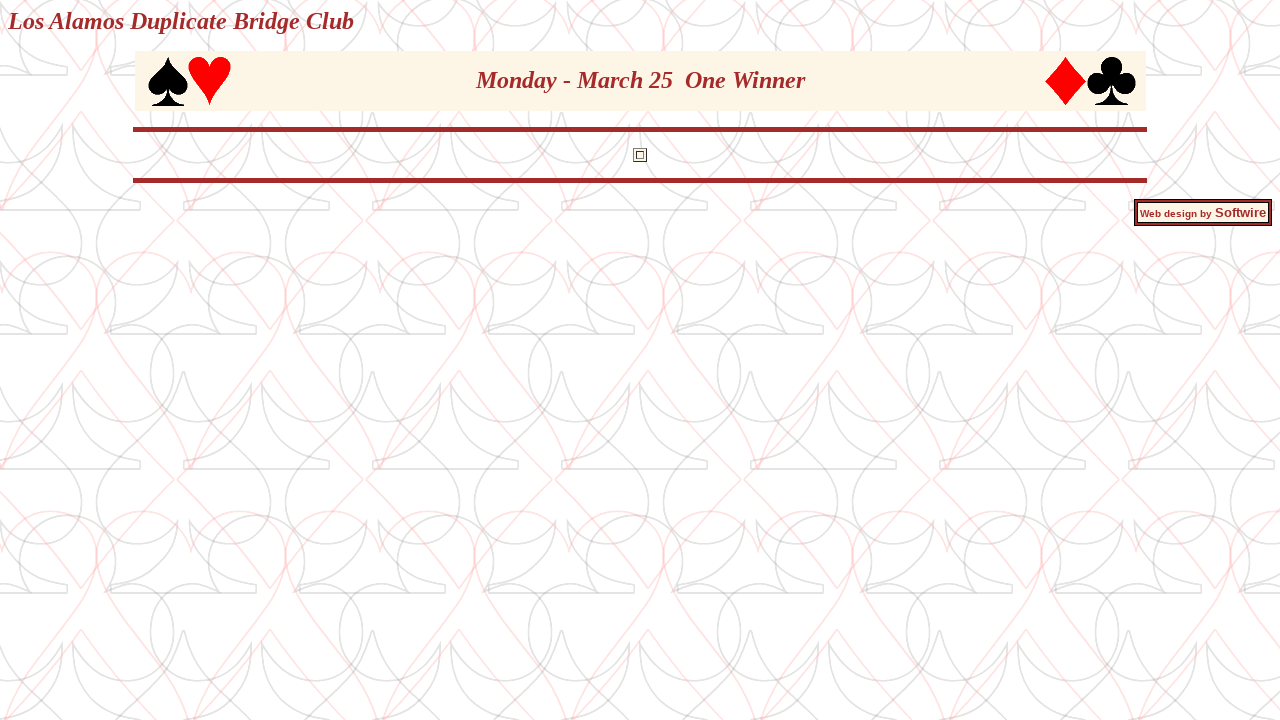

--- FILE ---
content_type: text/html
request_url: http://ladbc.com/cgi-bin/recent.pl?phase=2&id=20240325o
body_size: 550
content:
<!DOCTYPE HTML PUBLIC "-//W3C//DTD HTML 4.0 Transitional//EN">
<HTML>
<HEAD>
<TITLE>Los Alamos Duplicate Bridge Results</TITLE>
<SCRIPT LANGUAGE=javascript SRC=http://ladbc.com/data/LADBC.js></SCRIPT>
<LINK HREF=http://ladbc.com/data/theme1.css REL=stylesheet TYPE=text/css></HEAD>
<BODY>
<SCRIPT>standard_top( 'Monday - March 25&nbsp; One Winner' ) ;</SCRIPT>
<CENTER>
<TABLE BGCOLOR=oldlace BORDER=1 CELLPADDING=3>
<FONT SIZE=-1>
<TR>
<TD>
<PRE></PRE></TD></TR></FONT></TABLE></CENTER>
<SCRIPT>softwire_blurb(  );</SCRIPT></BODY></HTML>

--- FILE ---
content_type: text/css
request_url: http://ladbc.com/data/theme1.css
body_size: 861
content:
.hed { font-size:24; font-weight:bold; font-family:"arial,sans-serif"; font-style:italic;
       color:brown; }

.board { font-size:25; font-weight:bold; font-family:"arial,sans-serif"; 
       color:brown; }

body
  {
    background-image : url( http://www.ladbc.com/images/cardbg3.gif ) ;
    background-attachment : fixed ;
    font-family:sans-serif;
  }
  
.nobg
  {
	font-family : sans-serif ;
	font-size : 14px ;
	color : brown ;
    xbackground-color: oldlace ;
	xtext-align : center ;
}

th
  {
	font-family : sans-serif ;
	font-size : 14px ;
	color : brown ;
    background-color: oldlace ;
}

td
  {
	font-family : sans-serif ;
	font-size : 14px ;
	color : brown ;
    background-color: oldlace ;
	xtext-align : center ;
}

pre
  {
	font-size : 12px ;
	xcolor : darkblue ;
}

.trl
  {
	font-family : sans-serif ;
	font-size : 14px ;
	color : brown ;
    xbackground-color: oldlace ;
	text-align : center ;
}

.ttd
  {
    width : 20px ;
    text-align:right;
	font-size : 11px ;
}

.lasectional
  {
    background-color: bbb ;
}

.reg_td
  {
    width : auto ;
	text-align : left ;
    background-color: transparent ;
}

.dist
  {
    width : 16% ;
	font-family : monaco, monospace ;
	text-align : center ;
    background-color: oldlace ;
	font-size : 12px ;
    white-space: nowrap;
    vertical-align:top;
    line-height:14px;
}

.hand
  {
    width : 25% ;
	text-align : left ;
    background-color: oldlace ;
	font-size : 10px ;
    white-space: nowrap;
}

.hand_info
  {
    xwidth : 65pt ;
	text-align : center ;
    background-color: oldlace ;
    color:brown ;
	font-size : 10px ;
	font-weight:bold;
    white-space: nowrap;
    border:thin brown solid;
}

.no_hand_info
  {
    background-color: transparent ;
}

.spec_day
  {
    width : 20px ;
	color : oldlace ;
    background-color: brown;
    text-align:right;
	font-size : 11px ;
	font-weight:bold;
}

.hilite
  {
	color : green ;
	font-weight:bold;
}

.desc
  {
	text-align : left ;
	font-family : sans-serif ;
	font-size : 10px ;
	vertical-align : top ;
    width : auto ;
    background-color: transparent ;
}

.desc_num
  {
	text-align : right ;
	font-family : sans-serif ;
	font-size : 10px ;
	vertical-align : top ;
    width : auto ;
    background-color: transparent ;
}

.cent
  {
	text-align : center ;
}

.sb
  {
	width : 1in ;
}

.except
  {
	font-family : serif ;
	font-size : 14px ;
	color : brown ;
    background-color: oldlace ;
	text-align : left ;
	padding-left:50px ;
	padding-right:50px ;
}

.tournament
  {
	font-family : sans-serif ;
	font-size : 11px ;
	color : brown ;
    background-color: oldlace ;
    width : 5% ;
	text-align : center ;
	vertical-align : top ;
	border-color:brown;
	border-width:thin;
	border-style:solid;
}

.losalamos
  {
	font-family : sans-serif ;
	font-size : 12px ;
	color : oldlace ;
    background-color: brown ;
    width : 5% ;
	text-align : center ;
	vertical-align : top ;
	border-color:oldlace;
	border-width:thin;
	border-style:solid;
	font-style : italic ;
	font-weight:bold;
}

.our_sectional
  {
	font-family : serif ;
	font-size : 14px ;
	font-style : italic ;
	color : brown ;
    background-color: bbb ;
    width : 25% ;
	text-align : center ;
	border-width:1;
}

.hoverbgtext
  {
	font-family : san-serif ;
	font-size : 14px ;
	font-weight : bold ;
	color : green ;
    background-color: navajowhite ;
}

.normalbgtext
  {
	font-family : san-serif ;
	font-size : 14px ;
	font-weight : bold ;
	color : brown ;
    background-color: oldlace ;
}


caption
  {
	font-size : 16px ;
	font-weight : bold ;
}

a:link { color:brown; text-decoration:none; font-family:sans-serif; font-weight:bold; font-size : 14px ; font-style : normal ; }
a:visited { color:brown; text-decoration:none; font-family:sans-serif; font-weight:bold; font-size : 14px ; font-style : normal ; }
a:hover { color:green; background:navajowhite; font-family:sans-serif; font-weight:bold; font-size : 14px ; font-style : normal ; }

.person { color:white; background-color:brown; }



--- FILE ---
content_type: application/javascript
request_url: http://ladbc.com/data/LADBC.js
body_size: 861
content:
function body_line( ) {
    document.writeln( '<BODY background="http://www.ladbc.com/images/cardbg3.gif" bgproperties=fixed link=brown vlink=brown alink=brown text=brown>' ) ;
} ;

function body_line_2( ) {
    document.writeln( '<BODY link=brown vlink=brown alink=brown>' ) ;
} ;

function t1( ) {
    document.writeln( 'asdf<p><hr size=5 width=80% color=brown><p>' ) ;
} ;

function standard_top( top ) {
    body_line( ) ;
    document.writeln( '<span class=hed>Los Alamos Duplicate Bridge Club</span><p>' ) ;
    document.writeln( '<table align=center width=80% cellpadding=5 cellspacing=0><tr><td width=100 align=absmiddle><nobr><img align=absmiddle src=http://www.ladbc.com/images/md_spade.gif><img align=absmiddle src=http://www.ladbc.com/images/md_heart.gif>' ) ;
    if ( top != null ) document.writeln( '<td class=hed valign=absmiddle align=center>', top, '</td>' ) ;
    document.writeln( '<td align=center width=100 valign=absmiddle><nobr><img align=absmiddle src=http://www.ladbc.com/images/md_diam.gif><img align=absmiddle src=http://www.ladbc.com/images/md_club.gif></span>' ) ;
    document.writeln( '</table>' ) ;
    hr1( 'brown' ) ;
} ;

function standard_top_bw( top ) {
    body_line_2( ) ;
    document.writeln( '<span class=hed>Los Alamos Duplicate Bridge Club</span><p>' ) ;
    document.writeln( '<table align=center width=80% cellpadding=5 cellspacing=0><tr><td width=100 align=absmiddle><nobr><img align=absmiddle src=http://www.ladbc.com/images/md_spade.gif><img align=absmiddle src=http://www.ladbc.com/images/md_heart.gif>' ) ;
    if ( top != null ) document.writeln( '<td class=hed valign=absmiddle align=center>', top, '</td>' ) ;
    document.writeln( '<td align=center width=100 valign=absmiddle><nobr><img align=absmiddle src=http://www.ladbc.com/images/md_diam.gif><img align=absmiddle src=http://www.ladbc.com/images/md_club.gif></span>' ) ;
    document.writeln( '</table>' ) ;
    hr1( 'black' ) ;
} ;

function standard_top2( top ) {
    body_line( ) ;
    document.writeln( '<span class=hed>Los Alamos Duplicate Bridge Club<p>' ) ;
    document.writeln( '<center><img align=absmiddle src=http://www.ladbc.com/images/md_spade.gif><img align=absmiddle src=http://www.ladbc.com/images/md_heart.gif>' ) ;
    if ( top != null ) document.writeln( '<span class=hed>', top, '</span>' ) ;
    document.writeln( '<img align=absmiddle src=http://www.ladbc.com/images/md_diam.gif><img align=absmiddle src=http://www.ladbc.com/images/md_club.gif></span>' ) ;
    document.writeln( '</center></span>' ) ;
    hr1( ) ;
} ;

function hr1( clr ) {
    var txt = 'brown' ;
    if ( clr != '' ) txt = clr ;
// alert ( '<p><hr size=5 width=80% color=' + txt + '><p>' ) ;
    document.writeln( '<p><hr size=5 width=80% color=' + txt + '><p>' ) ;
} ;

function softwire_blurb( clr ){
// alert( clr ) ;
    var outside_border_color = 'black' ;
    var inside_border_color = 'brown' ;
    var font_color = 'brown' ;
    var hr_clr = 'brown' ;
    var cell_bg_color = 'lightblue' ;
    if ( clr != undefined ) {
      inside_border_color = 'white' ;
      cell_bg_color = 'white' ;
      hr_clr = 'black' ;
      font_color = 'black' ;
    }
    hr1( hr_clr ) ;
//     document.writeln('<hr size=5 width=80% color=' + 'hr_clr' + '>' ) ;
    document.writeln( '<table align=right valign=bottom cellpadding=2 border=1 bgcolor=' + inside_border_color + ' bordercolor=' + outside_border_color + ' hspace=0>' ) ;
    document.writeln( '<tr><td align=middle bgcolor=' + cell_bg_color + '><a href=http://www.softwireLLC.com/ title="Visit Softwire\'s site" target=softwire onmouseover="status=\'Visit Softwire\';return true;" onmouseout="status=\'\';return true;"><font face=sans-serif color=' + font_color + ' size=1></b>Web design by <font size=2><b>Softwire</b></font></font></a></table>') ;
} ;
